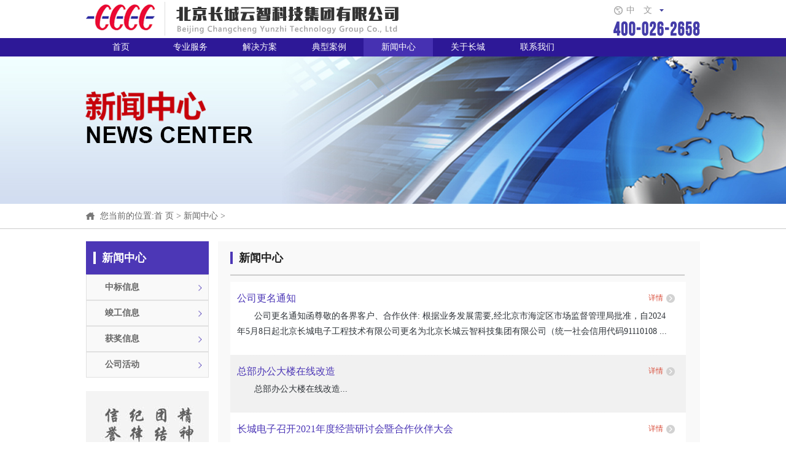

--- FILE ---
content_type: text/html
request_url: http://www.bjcccc.com.cn/news/
body_size: 5234
content:
<!DOCTYPE html PUBLIC "-//W3C//DTD XHTML 1.0 Transitional//EN" "http://www.w3.org/TR/xhtml1/DTD/xhtml1-transitional.dtd">
<html xmlns="http://www.w3.org/1999/xhtml">
<head>
<meta http-equiv="Content-Type" content="text/html; charset=gbk" />
<meta http-equiv="X-UA-Compatible" content="IE=7" />
<title>新闻中心 - 北京长城电子工程技术有限公司-</title>
<meta name="keywords" content="北京长城电子工程技术有限公司">
<meta name="description" content="北京长城电子工程技术有限公司">
<link rel="stylesheet" type="text/css" href="/statics/aa/cs/sty.css" />
<script src="/statics/aa/js/jQuery.js"></script>
<!--选项卡-->
<script>
<!--
function setTab(name,cursel,n){
 for(i=1;i<=n;i++){
  var menu=document.getElementById(name+i);
  var con=document.getElementById("con_"+name+"_"+i);
  menu.className=i==cursel?"hover":"";
  con.style.display=i==cursel?"block":"none";
 }
}
//-->
</script>
<script>
var _hmt = _hmt || [];
(function() {
  var hm = document.createElement("script");
  hm.src = "https://hm.baidu.com/hm.js?92c2dadc4b71d244de5af196ab141418";
  var s = document.getElementsByTagName("script")[0]; 
  s.parentNode.insertBefore(hm, s);
})();
</script>
</head>

<body>
<div class="w1000 clear logo" >
	<div class="logoz fl">
    	<a href="/"><img src="/statics/aa/img/logo.png" /></a>
    </div>
	<div class="logoy fr">
    	<div class="logoy1 clear">
        	<!--<div class="tel">
            	186-0077-6242
            </div>--->
			<div class="language">
				<p>中　文</p>
				<div class="language-list">
				    <a href="/" target="_blank">中　文</a>
					<a href="/" target="_blank">English</a>
				</div>
			</div>
        </div>
    	<div class="logoy2">
        	<img src="/statics/aa/img/tel.png" >
        </div>
    </div>
</div>
<div class="header">
	<div class="w1000 clear">
    	<div class="fl">
			<!-- 导航开始 -->
			<div class="below ">
				<div class="nav  clear">
					<dl   >
						<a class="title" href="/">首页</a>
					</dl>
	<dl >
						<a class="title" href="http://www.bjcccc.com.cn/zcyfw/" >专业服务</a>
						<div class="subnav">
							<div class="sbw clear">
								<ul class="sub">
		 <li><a href="http://www.bjcccc.com.cn/zcyfw/zixunguihua/"><span>规划与设计</span></a></li>
		 <li><a href="http://www.bjcccc.com.cn/zcyfw/zhuanyesheji/"><span>施工建设</span></a></li>
		 <li><a href="http://www.bjcccc.com.cn/zcyfw/yunyingweihu/"><span>运营维护</span></a></li>
						
								</ul>
								
							</div>
						</div>
					</dl>		<dl >
						<a class="title" href="http://www.bjcccc.com.cn/jjfa/" >解决方案</a>
						<div class="subnav">
							<div class="sbw clear">
								<ul class="sub">
		 <li><a href="http://www.bjcccc.com.cn/jjfa/zf/"><span>政府/事业</span></a></li>
		 <li><a href="http://www.bjcccc.com.cn/jjfa/jr/"><span>金融/保险</span></a></li>
		 <li><a href="http://www.bjcccc.com.cn/jjfa/qiye/"><span>集团企业</span></a></li>
		 <li><a href="http://www.bjcccc.com.cn/jjfa/dxyys/"><span>运营商</span></a></li>
		 <li><a href="http://www.bjcccc.com.cn/jjfa/zhiz/"><span>能源制造</span></a></li>
		 <li><a href="http://www.bjcccc.com.cn/jjfa/shihua/"><span>医疗/科研/教育</span></a></li>
						
								</ul>
								
							</div>
						</div>
					</dl>		<dl >
						<a class="title" href="http://www.bjcccc.com.cn/case/" >典型案例</a>
						<div class="subnav">
							<div class="sbw clear">
								<ul class="sub">
		 <li><a href="http://www.bjcccc.com.cn/case/shujuzhongxinjianshegongcheng/"><span>数据中心建设工程</span></a></li>
		 <li><a href="http://www.bjcccc.com.cn/case/jianzhuzhinenghua/"><span>建筑智能化</span></a></li>
						
								</ul>
								
							</div>
						</div>
					</dl>		<dl class="cur">
						<a class="title" href="http://www.bjcccc.com.cn/news/" >新闻中心</a>
						<div class="subnav">
							<div class="sbw clear">
								<ul class="sub">
		 <li><a href="http://www.bjcccc.com.cn/news/zhongbiaoxinxi/"><span>中标信息</span></a></li>
		 <li><a href="http://www.bjcccc.com.cn/news/jungongxinxi/"><span>竣工信息</span></a></li>
		 <li><a href="http://www.bjcccc.com.cn/news/huojiangxinxi/"><span>获奖信息</span></a></li>
		 <li><a href="http://www.bjcccc.com.cn/news/gshd/"><span>公司活动</span></a></li>
						
								</ul>
								
							</div>
						</div>
					</dl>		<dl >
						<a class="title" href="http://www.bjcccc.com.cn/about/" >关于长城</a>
						<div class="subnav">
							<div class="sbw clear">
								<ul class="sub">
		 <li><a href="http://www.bjcccc.com.cn/about/gongsijieshao/"><span>公司介绍</span></a></li>
		 <li><a href="http://www.bjcccc.com.cn/about/dongshichangzhici/"><span>董事长致辞</span></a></li>
		 <li><a href="http://www.bjcccc.com.cn/about/youshi/"><span>长城的优势</span></a></li>
		 <li><a href="http://www.bjcccc.com.cn/about/dashiji/"><span>大事记</span></a></li>
		 <li><a href="http://www.bjcccc.com.cn/about/zizhirongyu/"><span>资质荣誉</span></a></li>
		 <li><a href="http://www.bjcccc.com.cn/about/jiaruchangcheng/"><span>加入长城</span></a></li>
		 <li><a href="http://www.bjcccc.com.cn/about/partner/"><span>合作伙伴</span></a></li>
		 <li><a href="http://www.bjcccc.com.cn/about/lianxiwomen/"><span>联系我们</span></a></li>
						
								</ul>
								
							</div>
						</div>
					</dl>							
					
					<dl class="nobg">
						<a class="title" href="http://www.bjcccc.com.cn/about/lianxiwomen/">联系我们</a>
					</dl>

				</div>
			</div>
			<!-- 导航结束 -->
        </div>
    	
    </div>
</div>
<script type="text/javascript">
	$(function () {
		// 二级导航的左边距
		$(".header .nav dl:gt(3)").find(".subnav").css("left","auto").css("right","0px");
		$(".header .nav dl:gt(4)").find(".subnav").css("left","auto").css("right","0px");


		// 二级导航的展开与收缩
		$(".header .nav dl").hover(function(){
			var _index = $(this).index();

			$(this).addClass("cur").siblings("dl").removeClass("cur");
			
			$(this).siblings("dl").find(".subnav").stop(true,true).slideUp();
			$(this).find(".subnav").stop(true,true).slideDown();

		},function(){
			$(this).removeClass("cur");
			$(".header .nav dl.on").addClass("cur");
			$(".subnav").stop(true,true).slideUp();
		});
	});
</script> 

</head>
<body>


<div class="njdt" style="background:url(http://www.bjcccc.com.cn/uploadfile/2016/0324/20160324025602480.jpg) no-repeat top center"></div>
<div class="mbx">
<div class="mbx1">
您当前的位置:<a href="/">首 页</a>&nbsp;>&nbsp;<a href="http://www.bjcccc.com.cn/news/">新闻中心</a> > </div></div>




<div class="w1000">
<div class="w1000-L">
<div class="titt">
<h1>新闻中心</h1>
</div>

<div id="firstpane" class="menu_list">
      
   <p class="menu_head "> <a href="http://www.bjcccc.com.cn/news/zhongbiaoxinxi/">中标信息</a></p>

	    
   <p class="menu_head "> <a href="http://www.bjcccc.com.cn/news/jungongxinxi/">竣工信息</a></p>

	    
   <p class="menu_head "> <a href="http://www.bjcccc.com.cn/news/huojiangxinxi/">获奖信息</a></p>

	    
   <p class="menu_head "> <a href="http://www.bjcccc.com.cn/news/gshd/">公司活动</a></p>

	    

</div>
<script type=text/javascript>
$(document).ready(function(){

	$("#firstpane p.menu_head").click(function(){
		$(this).addClass("current").next("div.menu_body").slideToggle(300).siblings("div.menu_body").slideUp("slow");
		$(this).siblings().removeClass("current");
	});

	$("#secondpane p.menu_head").mouseover(function(){
		$(this).addClass("current").next("div.menu_body").slideDown(500).siblings("div.menu_body").slideUp("slow");
		$(this).siblings().removeClass("current");
	});
	
});
</script>
<img src="/statics/aa/img/aa.jpg" style="margin-top:22px">
</div>


<div class="w1000-R">
<div class="titt">
<h2>新闻中心</h2>
</div>
 <div class="column-list">
	<dl class="column-list-item column-bgw">
 <dt><h4><a href="http://www.bjcccc.com.cn/2024/gshd_0510/113.html" title="公司更名通知"> 公司更名通知    </a></h4><span><a href="http://www.bjcccc.com.cn/2024/gshd_0510/113.html" title="公司更名通知" target="_blank" class="column-more" title="查看详情"/>详情</a></span></dt>
                 <dd>&nbsp;&nbsp;&nbsp;&nbsp;&nbsp;&nbsp; 公司更名通知函尊敬的各界客户、合作伙伴: 根据业务发展需要,经北京市海淀区市场监督管理局批准，自2024年5月8日起北京长城电子工程技术有限公司更名为北京长城云智科技集团有限公司（统一社会信用代码91110108   ... 
    				 </dd>
            </dl>
							<dl class="column-list-item column-bgg">
 <dt><h4><a href="http://www.bjcccc.com.cn/2021/gshd_0705/112.html" title="总部办公大楼在线改造"> 总部办公大楼在线改造    </a></h4><span><a href="http://www.bjcccc.com.cn/2021/gshd_0705/112.html" title="总部办公大楼在线改造" target="_blank" class="column-more" title="查看详情"/>详情</a></span></dt>
                 <dd>&nbsp;&nbsp;&nbsp;&nbsp;&nbsp;&nbsp; 总部办公大楼在线改造... 
    				 </dd>
            </dl>				<dl class="column-list-item column-bgw">
 <dt><h4><a href="http://www.bjcccc.com.cn/2021/gshd_0509/111.html" title="长城电子召开2021年度经营研讨会暨合作伙伴大会"> 长城电子召开2021年度经营研讨会暨合作伙伴大会    </a></h4><span><a href="http://www.bjcccc.com.cn/2021/gshd_0509/111.html" title="长城电子召开2021年度经营研讨会暨合作伙伴大会" target="_blank" class="column-more" title="查看详情"/>详情</a></span></dt>
                 <dd>&nbsp;&nbsp;&nbsp;&nbsp;&nbsp;&nbsp; 2021年度经营研讨会暨合作伙伴大会圆满落幕2021年4月9-10日北京长城电子工程技术有限公司在上海新晖大酒店召开了为期两天的匠心、创新、专业、品质--2021年度经营研讨会暨合作伙伴大会。此次大会共有15个分公司、   ... 
    				 </dd>
            </dl>
							<dl class="column-list-item column-bgg">
 <dt><h4><a href="http://www.bjcccc.com.cn/2021/gshd_0425/109.html" title="董事长新年致辞"> 董事长新年致辞    </a></h4><span><a href="http://www.bjcccc.com.cn/2021/gshd_0425/109.html" title="董事长新年致辞" target="_blank" class="column-more" title="查看详情"/>详情</a></span></dt>
                 <dd>&nbsp;&nbsp;&nbsp;&nbsp;&nbsp;&nbsp; 董事长对全体员工的新年致辞！... 
    				 </dd>
            </dl>				<dl class="column-list-item column-bgw">
 <dt><h4><a href="http://www.bjcccc.com.cn/2019/huojiangxinxi_0627/108.html" title="北京长城电子荣获2018年度中国数据中心运维企业10强以及中国机房工程企业30强。"> 北京长城电子荣获2018年度中国数据中心运维企业10强以及中国机房工程企业30强。    </a></h4><span><a href="http://www.bjcccc.com.cn/2019/huojiangxinxi_0627/108.html" title="北京长城电子荣获2018年度中国数据中心运维企业10强以及中国机房工程企业30强。" target="_blank" class="column-more" title="查看详情"/>详情</a></span></dt>
                 <dd>&nbsp;&nbsp;&nbsp;&nbsp;&nbsp;&nbsp; 北京长城电子荣获2018年度中国数据中心运维企业10强以及中国机房工程企业30强。... 
    				 </dd>
            </dl>
							<dl class="column-list-item column-bgg">
 <dt><h4><a href="http://www.bjcccc.com.cn/2018/gshd_0914/107.html" title="北京长城电子工程技术有限公司邀请北京防火中心专家进行消防安全知识培训。"> 北京长城电子工程技术有限公司邀请北京防火中心专家进行消防安全知识培训。    </a></h4><span><a href="http://www.bjcccc.com.cn/2018/gshd_0914/107.html" title="北京长城电子工程技术有限公司邀请北京防火中心专家进行消防安全知识培训。" target="_blank" class="column-more" title="查看详情"/>详情</a></span></dt>
                 <dd>&nbsp;&nbsp;&nbsp;&nbsp;&nbsp;&nbsp; 2018年9月14日，北京长城电子工程技术有限公司邀请北京防火中心专家为全体员工进行消防安全知识培训。... 
    				 </dd>
            </dl>				<dl class="column-list-item column-bgw">
 <dt><h4><a href="http://www.bjcccc.com.cn/2018/gshd_0910/106.html" title="2018年度北京长城电子有限公司股东会、董事会顺利召开。"> 2018年度北京长城电子有限公司股东会、董事会顺利召开。    </a></h4><span><a href="http://www.bjcccc.com.cn/2018/gshd_0910/106.html" title="2018年度北京长城电子有限公司股东会、董事会顺利召开。" target="_blank" class="column-more" title="查看详情"/>详情</a></span></dt>
                 <dd>&nbsp;&nbsp;&nbsp;&nbsp;&nbsp;&nbsp; 2018年度北京长城电子有限公司股东会、董事会顺利召开。... 
    				 </dd>
            </dl>
							<dl class="column-list-item column-bgg">
 <dt><h4><a href="http://www.bjcccc.com.cn/2018/gshd_0201/105.html" title="北京长城电子组织相关人员对某大型数据中心项目进行现场考察交流。"> 北京长城电子组织相关人员对某大型数据中心项目进行现场考察交流。    </a></h4><span><a href="http://www.bjcccc.com.cn/2018/gshd_0201/105.html" title="北京长城电子组织相关人员对某大型数据中心项目进行现场考察交流。" target="_blank" class="column-more" title="查看详情"/>详情</a></span></dt>
                 <dd>&nbsp;&nbsp;&nbsp;&nbsp;&nbsp;&nbsp; 北京长城电子组织相关人员对某大型数据中心项目进行现场考察交流。... 
    				 </dd>
            </dl>				<dl class="column-list-item column-bgw">
 <dt><h4><a href="http://www.bjcccc.com.cn/2018/gshd_0123/104.html" title="北京长城电子工程技术有限公司组织全体员工开展消防安全知识培训。"> 北京长城电子工程技术有限公司组织全体员工开展消防安全知识培训。    </a></h4><span><a href="http://www.bjcccc.com.cn/2018/gshd_0123/104.html" title="北京长城电子工程技术有限公司组织全体员工开展消防安全知识培训。" target="_blank" class="column-more" title="查看详情"/>详情</a></span></dt>
                 <dd>&nbsp;&nbsp;&nbsp;&nbsp;&nbsp;&nbsp; 北京长城电子工程技术有限公司组织全体员工开展消防安全知识培训。... 
    				 </dd>
            </dl>
							<dl class="column-list-item column-bgg">
 <dt><h4><a href="http://www.bjcccc.com.cn/2017/gshd_1121/103.html" title="依顿福兰信息技术（北京）有限公司来我公司技术交流"> 依顿福兰信息技术（北京）有限公司来我公司技术交流    </a></h4><span><a href="http://www.bjcccc.com.cn/2017/gshd_1121/103.html" title="依顿福兰信息技术（北京）有限公司来我公司技术交流" target="_blank" class="column-more" title="查看详情"/>详情</a></span></dt>
                 <dd>&nbsp;&nbsp;&nbsp;&nbsp;&nbsp;&nbsp; 依顿福兰信息技术（北京）有限公司来我公司进行新产品推广及技术交流。... 
    				 </dd>
            </dl>				<dl class="column-list-item column-bgw">
 <dt><h4><a href="http://www.bjcccc.com.cn/2017/gshd_1102/102.html" title="北京长城电子召开2017年经营发展战略研讨会"> 北京长城电子召开2017年经营发展战略研讨会    </a></h4><span><a href="http://www.bjcccc.com.cn/2017/gshd_1102/102.html" title="北京长城电子召开2017年经营发展战略研讨会" target="_blank" class="column-more" title="查看详情"/>详情</a></span></dt>
                 <dd>&nbsp;&nbsp;&nbsp;&nbsp;&nbsp;&nbsp; 2017年10月21日，以新常态、新机遇、新发展为主题的北京长城电子经营发展战略研讨会在重庆隆重举行。... 
    				 </dd>
            </dl>
							<dl class="column-list-item column-bgg">
 <dt><h4><a href="http://www.bjcccc.com.cn/2017/zhongbiaoxinxi_0609/101.html" title="重庆农村商业银行鱼嘴数据中心机房总包工程项目正式开工"> 重庆农村商业银行鱼嘴数据中心机房总包工程项目正式开工    </a></h4><span><a href="http://www.bjcccc.com.cn/2017/zhongbiaoxinxi_0609/101.html" title="重庆农村商业银行鱼嘴数据中心机房总包工程项目正式开工" target="_blank" class="column-more" title="查看详情"/>详情</a></span></dt>
                 <dd>&nbsp;&nbsp;&nbsp;&nbsp;&nbsp;&nbsp; 由北京长城电子工程技术有限公司中标的重庆农村商业银行鱼嘴数据中心机房总包工程项目于6月7日正式开工。... 
    				 </dd>
            </dl>				<dl class="column-list-item column-bgw">
 <dt><h4><a href="http://www.bjcccc.com.cn/2017/huojiangxinxi_0418/100.html" title="长城电子荣获“2016年度中国优秀数据中心”奖项"> 长城电子荣获“2016年度中国优秀数据中心”奖项    </a></h4><span><a href="http://www.bjcccc.com.cn/2017/huojiangxinxi_0418/100.html" title="长城电子荣获“2016年度中国优秀数据中心”奖项" target="_blank" class="column-more" title="查看详情"/>详情</a></span></dt>
                 <dd>&nbsp;&nbsp;&nbsp;&nbsp;&nbsp;&nbsp; 北京长城电子工程技术有限公司承建的“中国证券期货南方信息技术中心-1号数据中心机房”荣获“2016年度中国优秀数据中心”。... 
    				 </dd>
            </dl>
							<dl class="column-list-item column-bgg">
 <dt><h4><a href="http://www.bjcccc.com.cn/2016/huojiangxinxi_1230/97.html" title="2017年新年贺词"> 2017年新年贺词    </a></h4><span><a href="http://www.bjcccc.com.cn/2016/huojiangxinxi_1230/97.html" title="2017年新年贺词" target="_blank" class="column-more" title="查看详情"/>详情</a></span></dt>
                 <dd>&nbsp;&nbsp;&nbsp;&nbsp;&nbsp;&nbsp; 尊敬的各位同仁、各位朋友：    一元复始，万象更新，告别了2016，迎来了2017。    在此，我仅代表北京长城电子工程技术有限公司股东会、董事会和管理团队，向辛勤耕作的全体同仁和所有关心、支持长城公   ... 
    				 </dd>
            </dl>				<dl class="column-list-item column-bgw">
 <dt><h4><a href="http://www.bjcccc.com.cn/2016/huojiangxinxi_0725/96.html" title="北京长城电子工程技术有限公司与山东领信信息科技股份有限公司签署战略合作发展协议"> 北京长城电子工程技术有限公司与山东领信信息科技股份有限公司签署战略合作发展协议    </a></h4><span><a href="http://www.bjcccc.com.cn/2016/huojiangxinxi_0725/96.html" title="北京长城电子工程技术有限公司与山东领信信息科技股份有限公司签署战略合作发展协议" target="_blank" class="column-more" title="查看详情"/>详情</a></span></dt>
                 <dd>&nbsp;&nbsp;&nbsp;&nbsp;&nbsp;&nbsp;    北京长城电子工程技术有限公司董事长郑鑫先生一行，在领信股份总部乔迁新址，庆祝核心团队创业十二周年、领信股份成立六周年之际，来领信股份参观指导工作，洽谈战略合作发展事宜。    7月20日上午，北   ... 
    				 </dd>
            </dl>
												
	
						        </div><!--列表内容结束-->
								
								<div class="blank_20"></div>
        <!--分页导航开始-->
	    <div class="pager clr">
           <span class=" pager-item-link">
     <a class="a1">34条</a> <a href="/news/index.html" class="a1">上一页</a> <span>1</span> <a href="/news/2.html">2</a> <a href="/news/3.html">3</a> <a href="/news/2.html" class="a1">下一页</a>	           </span>
        </div>
		
		


</div>
</div>


<div class="clear"></div>
<div class="dibu">
	<div class="w1000 clear">
		<dl >
    		<dt>专业服务</dt>
            <dd><a href="http://www.bjcccc.com.cn/zcyfw/zixunguihua/" title="规划与设计">规划与设计</a></dd>
                 <dd><a href="http://www.bjcccc.com.cn/zcyfw/zhuanyesheji/" title="施工建设">施工建设</a></dd>
                 <dd><a href="http://www.bjcccc.com.cn/zcyfw/yunyingweihu/" title="运营维护">运营维护</a></dd>
                 
        </dl>     <dl >
    		<dt>解决方案</dt>
            <dd><a href="http://www.bjcccc.com.cn/jjfa/zf/" title="政府/事业">政府/事业</a></dd>
                 <dd><a href="http://www.bjcccc.com.cn/jjfa/jr/" title="金融/保险">金融/保险</a></dd>
                 <dd><a href="http://www.bjcccc.com.cn/jjfa/qiye/" title="集团企业">集团企业</a></dd>
                 <dd><a href="http://www.bjcccc.com.cn/jjfa/dxyys/" title="运营商">运营商</a></dd>
                 <dd><a href="http://www.bjcccc.com.cn/jjfa/zhiz/" title="能源制造">能源制造</a></dd>
                 
        </dl>     <dl >
    		<dt>典型案例</dt>
            <dd><a href="http://www.bjcccc.com.cn/case/shujuzhongxinjianshegongcheng/" title="数据中心建设工程">数据中...</a></dd>
                 <dd><a href="http://www.bjcccc.com.cn/case/jianzhuzhinenghua/" title="建筑智能化">建筑智能化</a></dd>
                 
        </dl>     <dl >
    		<dt>新闻中心</dt>
            <dd><a href="http://www.bjcccc.com.cn/news/zhongbiaoxinxi/" title="中标信息">中标信息</a></dd>
                 <dd><a href="http://www.bjcccc.com.cn/news/jungongxinxi/" title="竣工信息">竣工信息</a></dd>
                 <dd><a href="http://www.bjcccc.com.cn/news/huojiangxinxi/" title="获奖信息">获奖信息</a></dd>
                 <dd><a href="http://www.bjcccc.com.cn/news/gshd/" title="公司活动">公司活动</a></dd>
                 
        </dl>     <dl >
    		<dt>关于长城</dt>
            <dd><a href="http://www.bjcccc.com.cn/about/gongsijieshao/" title="公司介绍">公司介绍</a></dd>
                 <dd><a href="http://www.bjcccc.com.cn/about/dongshichangzhici/" title="董事长致辞">董事长致辞</a></dd>
                 <dd><a href="http://www.bjcccc.com.cn/about/youshi/" title="长城的优势">长城的优势</a></dd>
                 <dd><a href="http://www.bjcccc.com.cn/about/dashiji/" title="大事记">大事记</a></dd>
                 <dd><a href="http://www.bjcccc.com.cn/about/zizhirongyu/" title="资质荣誉">资质荣誉</a></dd>
                 
        </dl>        

    	<dl>
    		<dt>联系我们</dt>
            <dd>北京长城云智科技集团有限公司</dd>
            <dd>地址：北京市海淀区西直门北大街32号院2号楼9层901</dd>
			<!--<dd>通讯地址：北京市海淀区北坞村路甲25号静芯园C座</dd>-->
            <dd>电话：010-8222 2699 </dd>
			<dd>官方电子邮件：bjcccc@bjcccc.com.cn</dd>
            <dd><a href="#"></a></dd>
        </dl>
    	<dl id="dlr">
        	<dt>官方微信</dt>
    		<dd><img src="/statics/aa/img/ewm.png" /></dd>
        </dl>
  
    </div>
</div>

<div class="footer">
	<div class="w1000 clear">
    	<div class="fl">
<div class="links-box">
                                <p >友情链接</p> 
                                <div class="links-list">
                                    
 <a href="http://www.cra-ccua.org.cn/" target="_blank" style="color:#333">中国计算机用户协会机房设备应用分会</a>
<a href="http://www.bjcccc.com.cn/shanghai" target="_blank" style="color:#333">北京长城电子工程技术有限公司上海分公司</a>
<a href="http://www.bjcccc.com.cn/guangzhou" target="_blank" style="color:#333">北京长城电子工程技术有限公司广州分公司</a>
<a href="http://www.bjcccc.com.cn/hangzhou/" target="_blank" style="color:#333">北京长城电子工程技术有限公司杭州分公司 </a>
<a href="http://www.starlinepower.com" target="_blank" style="color:#333">Starline Holdings, LLC</a>
<a href="http://www.ymk.com.cn" target="_blank" style="color:#333">依米康科技集团股份有限公司</a>
<a href="http://www.shudun.com" target="_blank" style="color:#333">北京数盾信息科技有限公司</a>
<a href="http://www.bjfant.com" target="_blank" style="color:#333">北京法安通安全信息技术股份有限公司</a>
<a href="http://www.fenglan.com" target="_blank" style="color:#333">珠海市丰兰实业有限公司</a>
<a href="http://www.keydak.com" target="_blank" style="color:#333">广州南盾通讯设备有限公司</a>
                                
                                    
                                </div>
                            </div>
        </div>
    	<div class="fr">
        	    &copy 2016 北京长城云智科技集团有限公司版权所有 <a href="https://beian.miit.gov.cn" target="_blank">&nbsp;&nbsp;京ICP备12038415号-1</a> 京公安备11010802020302号
        </div>
    </div>
</div>
<!--友情链接-->
<script>
$(function(){
 $(".language p").click(function(){
        if($(".language-list").css("display") == "none"){
            $(".language").addClass("on");
            $(this).siblings().stop().slideDown(300, function(){
                $(".language-list a").click(function(){
                    $(".language-list").stop().slideUp(300);
                    $(".language p").html($(this).html());
                    $(".language").removeClass("on");
                })
            })
        }else{
            $(".language-list").stop().slideUp(300);
            $(".language").removeClass("on");
        }
    })
	
	$(".links-box p").click(function(){
		if($(this).siblings(".links-list").css("display") == "none"){
			$(this).siblings(".links-list").stop().slideDown(300)
		}else{
			$(this).siblings(".links-list").stop().slideUp(300)
		}
	})

})
</script>  
</body>
</html>






--- FILE ---
content_type: text/css
request_url: http://www.bjcccc.com.cn/statics/aa/cs/sty.css
body_size: 5375
content:
html, body, iframe,
h1, h2, h3, h4, h5, h6, p, 
ol, ul, dl, dd,
input, button, textarea, th, td, form {margin: 0;padding: 0; }
 input, button, textarea{color: #666;}
body {color:#666666;font: 14px/27px "Microsoft YaHei"; margin:0; padding:0; background:#ffffff;_height: 100%;}
ol, ul {list-style: none;}
a {color: #666666;text-decoration: none;}
textarea {resize: none;}
a:active, a:focus{text-decoration: none;outline: none;color: #666; }
/*a:hover {color:#c00; text-decoration:underline;}*/
img {border: none;}
table {border-collapse: collapse; border-spacing: 0;}
body{min-width:1000px;}

.kong{ width:100%; height:10px;}


/** global class **/
.clear{zoom:1;}
.clear:after{visibility:hidden;display:block;font-size:0;content:"1";clear:both;height:0;}
.fl {float: left; _display:inline;}
.fr {float: right; _display:inline;}
.hidden{ display: none;}
.ablock{ display:block; width: 100%;height: 100%;}
.wrap,.w1000{ width:1000px; margin:0 auto; position:relative;}
.logo{ padding-top:3px; padding-bottom:3px;}
/*.logoy1{ padding-top:15px;}*/
.logoy2{ text-align:right; margin-top:5px;}
.tel{ background:url(../img/tel1.png) left no-repeat; color:#999999; text-indent:16px; float:left; margin-right:20px;}
.language {width: 86px; background: url(../img/bg_sign03.png) 0px 5px no-repeat;float: left;text-align: center;position: relative;cursor: pointer;z-index: 10; color:#999999; }
.language-list { width: 86px;position: absolute;left: 0;top: 28px;line-height: 20px;display: none;background: #ffffff; }
.language-list a{ display:block; color:#999999; }

.header{ width:100%; height:30px; background:#2d1897; position:relative; z-index:999999999;}
/* 澶撮儴瀵艰埅 */


.header  .below .nav dl {float: left;position: relative; z-index:999999; }
.header  .below .nav dl .title { display: block;font-size: 14px;line-height: 30px; width:113px;color: #fff; text-align:center; }
.header  .below .nav dl:hover .title, .header  .below .nav dl.cur .title { background:#4631b2; }
.header  .below .nav dl .subnav {position: absolute;top: 30px;left: 0;z-index:99;display: none; width: 113px;}
.header  .below .nav dl .subnav .sbw {background: url(../img/tmh.png);padding: 10px 0 0px; }
.header  .below .nav dl .subnav.onlyimg { width: 286px; }
.header  .below .nav dl .subnav .sub {width: 113px; min-height: 10px;float: left; }
.header  .below .nav dl .subnav .sub li { float: none; width: 113px;font-size: 12px; line-height: 30px;  text-align:center; }
.header  .below .nav dl .subnav .sub li a {color: #ffffff; display:block; width:113px; line-height:30px; }
.header  .below .nav dl .subnav .sub li a:hover, .header  .below .nav dl .subnav .sub li a.cur {background:#4631b2; color: #ffffff; }
.header  .below .nav dl .subnav .cnt {float: left;padding: 3px 40px 20px 40px; }
.header  .below .nav dl .subnav .cnt .img { width: 206px;height: 108px;overflow: hidden; margin-bottom: 6px; }
.header  .below .nav dl .subnav .cnt .img img {display: block; width: 206px; height: 108px; }
.header  .below .nav dl .subnav .cnt p {width: 206px;color: #666;font-size: 12px;line-height: 20px; }
/* 澶撮儴瀵艰埅缁撴潫 */
.daohangy ul li{ float:left; margin-left:25px; margin-top:6px;}

.daohangy ul li a {cursor: pointer; position: relative;}
.daohangy ul li a:hover .code {display: block; }
.daohangy ul li a .code {display: none; position: absolute; z-index: 2;width: 99px;height: 97px;right:-36px; }
/* banner */
.banner{ width:100%; position:relative;height:385px;}
.banner .ban_c img{position:absolute;width:1920px;left:50%;margin-left:-960px;top:0;}

.bann_ext{position:relative;}
.frontCover{position:absolute;top:-80px;padding:0 0 16px;}
.frontCover li{float:left;width:82px;padding:3px;background: rgba(255,255,255, 0.5);color:#fff;overflow:hidden;margin-right:10px;cursor:pointer;}
.frontCover p{ display:none;}
.frontCover .img{position:relative;height:50px;overflow:hidden;}
.frontCover img{position:absolute;width:192px;height:50px;left:-50px;}
.frontCover .open{background:#e60013;}
.wrap{width:980px;margin-left:auto;margin-right:auto;}
/*骞荤伅鐗�(缁勪欢) */
.slide{position:relative;width:100%;}
.ban_c{display:none;position:absolute;left:0;top:0;width:100%;height:100%;overflow:hidden;}
.ban_c img{width:100%;height:100%;}
.ban_t{position:absolute;left:0;bottom:0;width:100%;padding:4px 0;text-indent:10px;white-space:nowrap;overflow:hidden;color:#fff;background:rgba(0,0,0,.5);filter:progid:DXImageTransform.Microsoft.gradient(startcolorstr=#88000000,endcolorstr=#88000000);z-index:3;}
/*.ban_nav{position:absolute;bottom:0;left:0;width:100%;text-align:right;z-index:4;}
.ban_nav a{display:inline-block;vertical-align:middle;width:14px;height:14px;line-height:14px;overflow:hidden;text-align:center;margin-right:8px;cursor:pointer;text-decoration:none;font-size:10px;-webkit-text-size-adjust:none;background:#ccc;}
.ban_nav .on{background:#f90;color:#fff;}
.Left,.Right{cursor:pointer;}*/

/* banner缁撴潫 */
.innr1{ margin-top:5px;}
.innr1z{ width:660px;}
.innr1z1{ width:100%; height:25px; border-bottom:1px solid #cccccc; line-height:25px; overflow:hidden;}
.innr1z1 span{ float:left; width:104px; height:37px; background:#3a3ea1; font-size:16px; color:#ffffff; text-align:center;}
.innr1z1  a{ float:right;}
.innr1z2{margin-top:5px;}
.innr1z2 li{ margin-top:3px;}
.innr1z2z{ width:164px;}
innr1z2z img{ display:block;}
.innr1z2y{ width:471px;}
.innr1z2y h5 a{ font-size:15px; color:#174fa4; font-weight:600;}
.innr1z2y p{ line-height:20px; margin-top:3px;}
.sjtxt{ color:#999999; margin-top:5px; line-height:23px;}
.innr1y{ width:320px;}
.lib_Menubox04 {border-bottom:1px solid #cccccc; height:25px; line-height:25px; width:320px; }
.lib_Menubox04 li{float:left;cursor:pointer; height:25px;line-height:25px; font-size:16px;    padding-left:20px; padding-right:20px; background:#e9e9e9;}
.lib_Menubox04 li.hover{padding:0px; background:#3a3ea1; height:25px;  padding-left:20px; padding-right:20px;}
.lib_Menubox04 li.hover  a{color:#ffffff; }
.lib_Contentbox{ margin-top:0px;}

#jubtn li{ width:155px; height:105px;  float:left; position:relative; margin-top:3px; margin-right:5px; }

#jubtn li p{ position:absolute; left:0px; bottom:0px; width:155px; height:35px; background:url(../img/tm1.png); text-align:center; line-height:35px; color:#ffffff;}
.innr1y01{ margin-top:3px;}
#w0{ margin-right:10px;}


.innr2{ background:url(../img/xt.png) center no-repeat; margin-top:0px; text-align:center;}
.innr2 span{ font-size:24px; color:#363636; display:inline-block; background:url(../img/hx.png) bottom center no-repeat; padding-bottom:5px; }
.innr3{ margin-top:10px;}
.innr3z{ width:328px; }

.innr3z1 li{ float:left; width:160px; height:160px; position:relative;}
.innr3z1 li p{ position:absolute; left:0px; top:125px; background:#ea0935; width:160px; height:35px; text-align:center; line-height:35px; color:#ffffff;}
#d1{ margin-left:8px;}
.d1bj{position:absolute; left:0px; top:0px; background: rgba(234,9,53, 0.9);background: rgba(234,9,53, 0.9);filter:progid:DXImageTransform.Microsoft.gradient(startColorstr=#BFea0935,endColorstr=#BFea0935);  width:120px; height:120px; display:none; padding:20px;}
#d1:hover  .d1bj{ display:block; color:#ffffff;}
#d1:hover  .d1bj  h2{ font-size:16px; color:#ffffff; line-height:22px;}
#d1:hover  .d1bj h5{ font-weight:normal; line-height:20px; margin-top:10px;}
#d1:hover p{ display:none;}

.innr3z2{width:328px; height:328px; position:relative; margin-top:8px;}
.innr3z2  p{ position:absolute; left:0px; bottom:0px; background:#ea0935; width:328px; height:35px; text-align:center; line-height:35px; color:#ffffff;}
.d3bj{position:absolute; left:0px; top:0px; background: rgba(234,9,53, 0.9);filter:progid:DXImageTransform.Microsoft.gradient(startColorstr=#BFea0935,endColorstr=#BFea0935); width:248px; height:208px; display:none; padding:60px 40px;}
.innr3z2:hover  .d3bj{ display:block; color:#ffffff;}
.innr3z2:hover  .d3bj  h2{ font-size:16px; color:#ffffff; line-height:22px;}
.innr3z2:hover  .d3bj h5{ font-weight:normal; line-height:20px; margin-top:10px;}
.innr3z2:hover   p{ display:none;}

.innr3y{ width:672px; position:relative;}
.innr3y1{ position:absolute; left:8px; top:0px; width:328px; height:328px;}
.innr3z4{ margin-top:0px;}
.innr3z4 p{ background:#2d1897;}
.d4bj{position:absolute; left:0px; top:0px; background: rgba(45,24,151, 0.9);   filter:progid:DXImageTransform.Microsoft.gradient(startColorstr=#BF2d1897,endColorstr=#BF2d1897);  width:248px; height:208px; display:none; padding:60px 40px;}

.innr3y2 { position:absolute; left:8px; top:336px; width:160px; height:160px;}

.innr3y3{position:absolute; right:0px; top:0px; width:328px; height:160px;}
.innr3y31{width:328px; height:160px; position:relative; margin-top:0px;}
.innr3y31  p{ position:absolute; left:0px; bottom:0px; background:#ea0935; width:328px; height:35px; text-align:center; line-height:35px; color:#ffffff;}
.d5bj{position:absolute; left:0px; top:0px; background: rgba(234,9,53, 0.9);filter:progid:DXImageTransform.Microsoft.gradient(startColorstr=#BFea0935,endColorstr=#BFea0935); width:288px; height:120px; display:none; padding:20px; }
.innr3y31:hover  .d5bj{ display:block; color:#ffffff;}
.innr3y31:hover  .d5bj  h2{ font-size:16px; color:#ffffff; line-height:22px;}
.innr3y31:hover  .d5bj h5{ font-weight:normal; line-height:20px; margin-top:10px;}
.innr3y31:hover p{ display:none;}


.innr3y4{position:absolute; left:176px; top:336px; width:328px; height:160px;}

.innr3y5{position:absolute; right:0px; top:168px; width:160px; height:328px;}

.innr3y6{position:absolute; right:168px; top:168px; width:160px; height:160px;}
.innr3y61 {width:160px; height:160px; position:relative; margin-top:0px;}
.innr3y61 p{ position:absolute; left:0px; bottom:0px; background:#2d1897; width:160px; height:35px; text-align:center; line-height:35px; color:#ffffff;}
.d6bj{position:absolute; left:0px; top:0px;background: rgba(45,24,151, 0.9);background: rgba(234,9,53, 0.9);filter:progid:DXImageTransform.Microsoft.gradient(startColorstr=#BF2d1897,endColorstr=#BF2d1897);   width:120px; height:120px; display:none; padding:20px; }


.innr3y61:hover  .d6bj{ display:block; color:#ffffff;}
.innr3y61:hover  .d6bj  h2{ font-size:16px; color:#ffffff; line-height:22px;}
.innr3y61:hover  .d6bj h5{ font-weight:normal; line-height:20px; margin-top:10px;}
.innr3y61:hover p{ display:none;}



.dibu{ width:100%; background:#ededed; padding-top:20px; padding-bottom:20px;}
.dibu dl{ float:left; margin-right:37px;}
.dibu dl dt{ font-size:14px; font-weight:600; margin-bottom:5px;}
.dibu dl dd{ line-height:27px;}
.dibu dl dd a:hover{color:#4c37b6}
#dlr{ margin-right:0px;}
#dlr dd{ text-align:center;}
.footer{ width:100%; background:#2d1897; padding:10px 0px; color:#968ccb;}
.links-box {border: 1px solid #968ccb; border-image: none; width: 185px; height: 22px; float: left; display: inline; position: relative;}
.links-box p {background: url(../img/bg_sign10.png) no-repeat 95%; padding: 0px 25px 0px 8px; color: #968ccb; line-height: 22px; font-size: 14px; cursor: pointer;}
.links-list {background:#ffffff; border-width: 1px 1px medium; border-style: solid solid none; border-color: rgb(222, 222, 222) rgb(222, 222, 222) currentColor; padding: 5px 25px 5px 8px; border-image: none; left: -1px; width: 152px; bottom: 23px; display: none; position: absolute;}
.links-list a {width: 100%; color:#666666; line-height: 22px; font-size: 12px; display: inline-block;}





.njdt{height:240px}
.njdtfgs{height:265px}
.w1000-L{float:left;width:200px;margin-top:20px;overflow:hidden;margin-bottom:20px}
.w1000-Lfgs{float:left; background:url(/statics/aa/img/fgslianxi.jpg) no-repeat;overflow:hidden;margin-bottom:20px}
.fgslxmc{ font-size:15px; color:#174fa4; font-weight:600; margin-left:5px; margin-right:10px;}
.fgslxmcnn{ font-size:13px; margin-left:10px; margin-right:10px;}
.fgslxmcnndz{ font-size:13px; padding-left:40px; text-indent:-45px;}
.mbx{width:100%;height:40px;border-bottom:1px solid #ccc;line-height:40px}
.mbx1{width:980px;margin:0 auto;color:#666666;background:url(../img/syd.jpg) no-repeat left;padding-left:26px}
.mbx1 a{color:#666}
.mbx1 a:hover{color:#4c37b6}
.w1000-L .titt{background:#4c37b6;height:20px;color:#fff;padding:17px 0}
.w1000-Lfgs .titt{background:#4c37b6;height:20px;color:#fff;padding:17px 0}
.titt h1{padding-left:10px;border-left:4px solid #fff;height:20px;line-height:20px;font-size:18px;margin-left:12px}

.innr1z1zzry{width:1000px;}
.innr1z1zzry{ width:100%; height:25px; border-bottom:1px solid #cccccc; line-height:25px; overflow:hidden;}
.innr1z1zzry span{ float:left; width:104px; height:37px; background:#3a3ea1; font-size:16px; color:#ffffff; text-align:center;}
.innr1z1zzry  a{ float:right;}

.top4{ padding-top:10px;}
.top4 li{ height:152px; padding-left:20px; padding-top:3px; padding-bottom:40px; float:left; text-align:center; display:inline;}
.top4 li p{ color:#666; line-height:22px; text-align:center;}

.menu_list{width:200px;}
.menu_head{width:168px;height:40px;line-height:40px;padding-left:30px;font-size:14px;color:#525252;cursor:pointer;border:1px solid #e1e1e1;position:relative;font-weight:bold;background:#f9f9f9 url(../images/pro_left.png) center right no-repeat;margin:0;}
.menu_list .current{background:#f9f9f9 url(../images/pro_down.png) center right no-repeat;color:#4c37b6}
.menu_body{width:198px;height:auto;overflow:hidden;line-height:38px;border-left:1px solid #e1e1e1;border-right:1px solid #e1e1e1;}
.menu_list .current a{color:#4c37b6}
.menu_list  a:hover{color:#4c37b6}
.menu_body a{display:block;width:166px;height:38px;line-height:38px;padding-left:30px;color:#777777;background:#fff;text-decoration:none;border-bottom:1px solid #e1e1e1;font-size:12px;line-height:38px}
.menu_body a:hover{text-decoration:none;color:#4c37b6}



.w1000-L ul li a:hover{color:#4c37b6;font-weight:bold}
.w1000-Lfgs ul li a:hover{color:#4c37b6;font-weight:bold}
.w1000-R{float:right;width:785px;margin-top:20px;background:#f9f9f9;overflow:hidden;margin-bottom:20px}

.w1000-R .titt{height:20px;padding:17px 0;border-bottom:2px solid #ccc;width:740px;margin-left:20px}
.titt h2{padding-left:10px;border-left:4px solid #4c37b6;height:20px;line-height:20px;font-size:18px;color:#222;}

.w1000-Rfgs{float:right;width:100%;margin-top:20px;background:#f9f9f9;overflow:hidden;margin-bottom:20px}

.w1000-Rfgs .titt{height:20px;padding:17px 0;border-bottom:2px solid #ccc;width:740px;margin-left:20px}
.w1000-Rfgs .titt h2{padding-left:10px;border-left:4px solid #4c37b6;height:20px;line-height:20px;font-size:18px;color:#222;}

.dym{padding:17px 0;width:750px;margin-left:20px;font-size:13px}

.titlee{font-weight:600;font-size:16px;color:#333;line-height:46px;width:736px;text-align:center;border-bottom:2px solid #ccc;padding:5px 2px}
.ttime{text-align:center;line-height:30px;margin:5px 5px 20px 5px;font-size:12px;color:#333}

.share{clear:both;margin:40px 5px 15px 0;padding-left:5px;padding-bottom:8px;float:right;width:180px;height:20px;}
.page{clear:both;line-height:26px;border-top:1px dashed #666;margin-top:6px;padding-top:5px;font-size:12px;font-weight:700}
.page a{color:#666;font-weight:500}
.page a:hover{color:#e87518;}
.page span{color:#666;}

/*鏍忕洰椤电殑鍒楄〃鏍囬*/
.column-list-title{
	width:710px;
	background:#eeeeee;
	height:40px;
	border-bottom:1px solid #acacac;
	margin:0;
	line-height:40px;
	vertical-align:middle;
	
	}
.column-list-title img{
	float:left;
	padding:6px 8px 0 10px;
	}
.column-list-title h1{
	font-size:21px;
	font-weight:normal;
	color:#2f3439
	}

.column-list{margin:10px 0 10px 20px;}
.column-list dl{
	}
.column-list dl:hover{
	border:1px #aeaeae dashed;
	}
.column-list-item{
	width:740px;	
	padding:0 0 25px 0;
	}
.column-bgw{
	background:#ffffff;
	border:1px #ffffff dashed;
	}
.column-bgg{
	background:#f1f1f1;
	border:1px #f1f1f1 dashed;
	}
.column-list-item dt{
	height:32px;
	line-height:32px;
	padding:10px 0 0px 0;
	} 	
.column-list-item dd{
	color:#2f3439;
	line-height:1.8em;
	font-size:14px;
	padding:0 20px 0 10px;
	} 
.column-list-item h4{
	display:block;
	color:#00479d;
	font-size:16px;	
	font-weight:normal;
	float:left;
	padding:0 0 0 10px;
	}
.column-list-item h4 a{color:#4c37b6; text-decoration:none;}
.column-list-item h4 a:visited{color:#00479d; text-decoration:none;}
.column-list-item h4 a:hover{color:#C30; text-decoration:none;}	
.column-list-item p{
	display:block;
	height:18px;
	width:54px;
	float:left;
	margin:7px 0 0 10px ;
	}
a.column-case{
	display:block;
	height:18px;
	width:54px;
	background:#5b85c7;
	color:#ffffff;
    font-size:12px;
	-moz-border-radius: 2px;
    -webkit-border-radius: 2px;
    border-radius:2px;
	line-height:18px;
	text-align:center;
	text-decoration:none;
	outline:none; blur:expression(this.onFocus=this.blur());
	}
a.column-case:hover  {
	display:block;
	height:18px;
	width:54px;
	background:#e14a00;
	color:#ffffff;
    font-size:12px;
	-moz-border-radius: 2px;
    -webkit-border-radius: 2px;
    border-radius:2px;
	line-height:18px;
	text-align:center;
	text-decoration:none;
	outline:none; blur:expression(this.onFocus=this.blur());
	}
a.column-more{
	display:block;	
	width:50px;
	float:right;
	margin:6px 10px 0 0;
	height:18px;
	font-size:12px;
	line-height:18px;
	vertical-align:middle;
	color:#d84a37;
	background:url(../img/solution_icon_more.png)  no-repeat;
	background-position:-6px 2px;
	
	}
/* New 2013-4-6  LuanJuan*/
.solutionTopImg{
	background:url(../images/solution_banner2.png) no-repeat top center;}
/* New 2013-4-9 LuanJuan */
.zyServiceTopImg{
	background:url(../images/service_banner.png) no-repeat top center;}
/* New 2013-5-7 LuanJuan */
.introWrap{
	width:710px;
	background:#f8f8f8;
	border-bottom:#dcdddd 1px solid;
	margin:10px 0 10px 0;
	padding:10px 0;
}
.introTit{
	background:url(../images/intro_tit-icon.png) no-repeat left 5px;
	text-indent:40px;
	text-align:left;
	color:#2f3439;
	font-size:18px;
	font-family:"寰蒋闆呴粦",'Microsoft Yahei';
}
.introTit span{
	font-weight:bold;
	color:#d84a37;
}
.introCont{
	color:#2f3439;
	font-size:14px;
	font-family:"寰蒋闆呴粦",'Microsoft Yahei';
	line-height:24px;
	text-align:left;
	padding:15px 20px 30px 15px;
}
/* New 2013-5-9  LuanJuan*/
.softwareTopImg{background:url(../images/software_banner.jpg) no-repeat top center;}
.intro_content{ width:709px; color:#2f3439;  margin:10px 0 0 0; font-family:"寰蒋闆呴粦",'Microsoft Yahei';}
.zizhi_tab {width:100%;}
.zizhi_tab .zizhi_titile {border-bottom:3px solid #fff;}
.zizhi_tab tr td{
	padding-top:12px;
	padding-bottom:12px;
	border-bottom:1px solid #d9d9d9;
	font-size:14px;
	line-height:14px;
}
/*琛ㄦ牸澶撮儴鏍峰紡*/
.zizhi_tab td.zi_blue {
	background-color:#5b9ae7;
	color:#fff;
	text-align:center;
	border-right:1px solid #fff;
}
.zizhi_tab td.zi_blue_num {
	background-color:#3281e1;
	padding-left:12px;
	color:#fff;
	border-right:1px solid #fff;
}
.zizhi_tab tr td.blue {
	color:#00479d;
}
.zizhi_tab tr td.td_blank {
	height:2px;
	padding:0;
	border:0;
}

/*============================鍒嗛〉瀵艰埅鏍峰紡================================*/
.pager{
	width:720px;
	text-align:center;
	margin:10px auto 50px auto;
	font-family:Arial, Helvetica, sans-serif;
	}
.pager-item-link{
	margin:0 auto;
	}
.pager-item{
    margin:0 6px;
	}
.pager-item-num{
	font-size:18px;
	font-weight:bold;
	text-align:center;
	color:#2f3439;
    margin:0 6px;
	line-height:45px;
	background:#e7e7e7 url(../images/pager_bg_num.png)  repeat-x top;
	border:1px  solid #b0b0b0;
	padding:5px 10px;
    -moz-border-radius: 4px;      /* Gecko browsers */
    -webkit-border-radius: 4px;   /* Webkit browsers */
    border-radius:4px;            /* W3C syntax */
	}
a.pager-item-current{
	cursor:default;
	text-decoration:none;
	color:#ff1d00;
	font-weight:bold;
	}
a.pager-item-current:hover{
	text-decoration:none;
	}
.pager-item-prev, .pager-next{
	padding:10px 10px 7px 10px;
	*padding:0 10px 10px 10px;
	line-height:35px;
	background:#327fdf;
    -moz-border-radius: 4px;      /* Gecko browsers */
    -webkit-border-radius: 4px;   /* Webkit browsers */
    border-radius:4px;            /* W3C syntax */
    background-position: 0 -250px;
	}
a.pager-item-prev:hover, a.pager-next:hover{
	background:#e14a00;
    -moz-border-radius: 4px;      /* Gecko browsers */
    -webkit-border-radius: 4px;   /* Webkit browsers */
    border-radius:4px;            /* W3C syntax */
    background-position: 0 -250px;
	}
.pager-item img{
    text-align:center;
	width:16px;
	height:16px;
	border:0;
	*padding:8px 0 0 0;
	}
a.pager-item-disable{
	border:1px  solid #6e6e6e;
	background:url(../images/page_x.png)  repeat-x;
    background-position: 0 -210px;
	padding:2px 6px;
	cursor:default;
	color:#666666;
	}	/***鏃犳晥 涓嶅彲鐢ㄧ姸鎬佹牱寮�***/
a.pager-item-disable:hover{
	text-decoration:none;
}

.dxal{margin:5px 0 0 20px;width:740px;padding-top:13px}
.dxal li{float:left;height:200px;border-bottom:1px solid #ccc;margin:5px 0;padding:10px 0;width:740px}
.ttt{width:425px;}
.ttt h1{color:#c7071c;font-size:14px;font-weight:normal;line-height:28px}
.ttt h2{color:#4c37b6;font-size:18px;line-height:40px}
.ttt p{font-size:12px;line-height:20px}
.bbbs{float:right;display:block;width:90px;height:30px;line-height:30px;background:#eee;text-align:center;margin-top:22px;margin-right:8px}
.bbbs:hover{color:red}

.dxalfgsal{margin:5px 0 0 20px;width:100%;padding-top:13px}
.dxalfgsal li{float:left;height:200px;border-bottom:1px solid #ccc;margin:5px 0;padding:10px 0;width:50%}
.tttfgsal{width:290px;}
.tttfgsal h1{color:#c7071c;font-size:14px;font-weight:normal;line-height:28px}
.tttfgsal h2{color:#4c37b6;font-size:18px;line-height:25px; width:270px;}
.tttfgsal p{font-size:12px;line-height:20px; width:270px;}
.bbbsfgsal{float:right;display:block;width:90px;height:30px;line-height:30px;background:#eee;text-align:center;margin-top:16px;margin-right:28px}
.bbbsfgsal:hover{color:red}



.fwzc{width:1000px;background:#f6f6f6;margin:20px auto 20px auto;padding-top:35px;overflow:hidden}
.fwzc1{background:url(../img/fwzz.jpg) no-repeat top center;width:570xp;height:50px}
.ditan_conb{width:616px;margin:0 auto;margin-top:20px;height:auto!important;min-height:410px;height:410px;padding-left:6px;}
.ltd_01{width:152px;height:245px;float:left;padding-top:13px}
.ltd_01 h3{width:152px;height:128px;float:left;background:#505050;font-family:"寰蒋闆呴粦";text-align:center;line-height:128px}
.ltd_01 h3 a{color:#fff;}
.ltd_01 h3 a:hover{color:#f60;text-decoration:none}

.ditan_conb li img{float:left;}

.ditan_conb ul li img{width:152px; height:128px;}